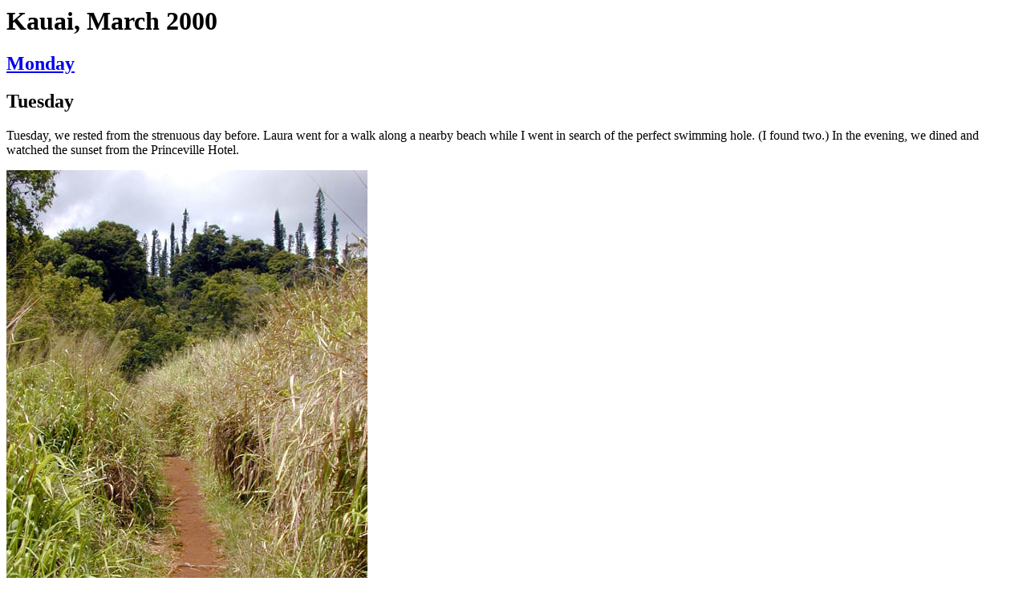

--- FILE ---
content_type: text/html
request_url: http://anyhere.com/gward/snaps/kauai00/index1.html
body_size: 1412
content:
<!DOCTYPE HTML PUBLIC "-//W3C//DTD HTML 3.2//EN">
<HTML>
<HEAD>
    <TITLE>Kauai, March 2000</TITLE>
</HEAD>
<BODY>
<H1>
Kauai, March 2000</H1>
<H2>
<A HREF="index.html">Monday</A></H2>
</H2>
<H2>
Tuesday</H2>
<p>
Tuesday, we rested from the strenuous day before.
Laura went for a walk along a nearby beach while
I went in search of the perfect swimming hole.  (I found two.)
In the evening, we dined and watched the sunset from
the Princeville Hotel.</p>
<p>
<img src="canefield.jpg"></p>
<p>
Laura's guidebook recommended this little swimming hole under
a waterfall on cane grower's land near Lihue.  This is the trail
leading there.</p>
<p>
<img src="swimminghole1.jpg"></p>
<p>
The only way into the swimming hole was jumping or swinging, and
the only way back out was climbing up the roots of this tree.
I was practically forced to have a good time....</p>
<p>
<img src="jump.jpg"></p>
<p>
Some nice folks I met took my picture on my third swing.  This time
I hit the water (I think -- my memory is fuzzy).</p>
<p>
<img src="rootclimb.jpg"></p>
<p>
Here are my friends demonstrating the proper technique for climbing up
the roots of our host tree.</p>
<p>
<img src="Danjump.jpg"></p>
<p>
And here is Dan showing the proper technique for the rope jump.</p>
<p>
<img src="waterholefalls.jpg"></p>
<p>
The falls were gentle enough that one could swim under them for a most
pleasant sensation.  The water was cool but not cold.</p>
<p>
<img src="spider.jpg"></p>
<p>
Kauai had these amazing flower-shaped spiders.</p>
<p>
<img src="Wailua1.jpg"></p>
<p>
After having such a good time at the first swimming hole, I went to
take a look at Wailua Falls.</p>
<p>
<img src="Wailua2.jpg"></p>
<p>
To get down to the pool, I took a muddy trail with ropes to hang onto
along the way.  Swimming under <i>these</i> falls is not advised,
but I did go behind them and dive into the pool near the spray,
which was exciting enough for me.</p>
<p>
<img src="flora.jpg"></p>
<p>
Here is some of the typical flora -- banana palms(?) and bougainvillea.</p>
<p>
<img src="Princeville1.jpg"></p>
<p>
For dinner, Laura and I went to the Princeville Hotel on the northern shore,
where we had a wonderful meal and watched the sunset.  This is the lobby.</p>
<p>
<img src="silhouette.jpg"></p>
<p>
This is one of my favorite shots.</p>
<p>
<img src="dinner.jpg"></p>
<p>
The dinner was fabulous.</p>
<p>
<img src="sunset.jpg"></p>
<p>
The sunset was even better.</p>
<H2>
<A HREF="index2.html">Wedesday</A></H2>
<p>
Wednesday, we traveled to the north shore to hike along the famous Kalalau Trail.
It was beautiful, but quite muddy and difficult.</p>
<H2>
<A HREF="index3.html">Thursday</A></H2>
<p>
On our last full day, Laura kicked back at the hotel while I did a little
kayaking up the Huleia River.</p>
<p>
<a href="../places.html">Back to Places</a></p>
<p>
<a href="../index.html">Back to Snapshots</a></p>
<p>
<a href="../../index.html">Back to Greg's home page</a></p>
</BODY>
</HTML>
